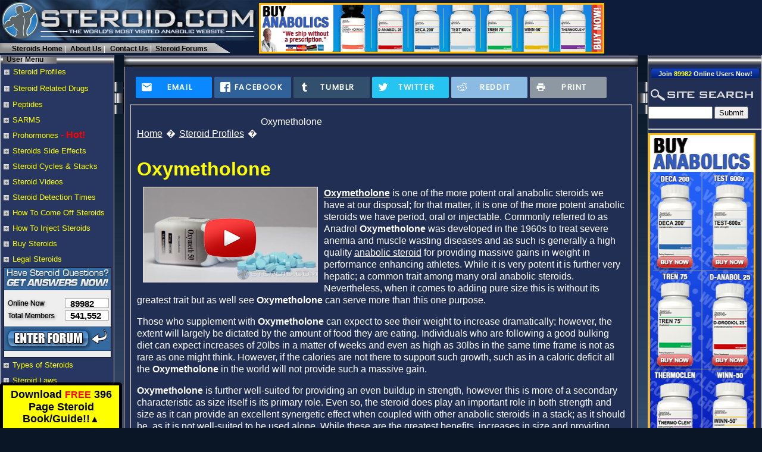

--- FILE ---
content_type: text/html; charset=utf-8
request_url: https://www.steroid.com/Oxymetholone.php
body_size: 14295
content:
<!DOCTYPE HTML PUBLIC "-//W3C//DTD HTML 4.01 Transitional//EN" "http://www.w3.org/TR/html4/loose.dtd">
<html lang="en">

  <head>
    <title>Oxymetholone</title>
    <meta name="description" content="Oxymetholone can be used orally or injected. Oxymetholone is potent and a high quality anabolic steroid." />
    <meta name="keywords" content="Oxymetholone" />
    <meta http-equiv="Content-Type" content="text/html; charset=iso-8859-1">
    <link rel="preload" as="style" href="/site.css"  />   
    <link rel="preload" as="script" href="/vendor/jquery.js" />   
    <link rel="preload" as="style" href='https://fonts.googleapis.com/css?family=Poppins|Bree+Serif|IBM+Plex+Sans|Open+Sans|Roboto&display=swap'>
    <link href="/site.css" rel="stylesheet" type="text/css" />
    <meta name="author" content="Steroid .com">
    <link rel="manifest" href="/manifest.json">
    <meta name="google-site-verification" content="SkwuaNk4Hwa8ZLg6sQjWEvJRsqsWopE-jsHIWlW1pnI" />
    <meta name="robots" content="index, follow" />
    <link rel="canonical" href="https://www.steroid.com/Oxymetholone.php" />
<script type="text/javascript" src="/serviceworker.js"></script>
  </head>

  <body bgcolor="#222F55" color="#FFF">
    <a name="top"></a>
    <div id="header">
  <div class="header_left" style="width:34%;">
    <div class="logo"><a href="https://www.steroid.com/"><img src="https://www.steroid.com/images/steroid-com4.jpg" width="490" alt="steroid.com" border="0" height="68"></a></div>
    <ul class="top_links">
      <li class="first-child"><a href="https://www.steroid.com/" title="Steroids">Steroids Home</a></li>
      <li><a href="https://www.steroid.com/about.php" title="About us" rel="nofollow">About Us</a></li>
      <li class="third-child"><a href="https://www.steroid.com/contact.php" title="Contact Us"  rel="nofollow">Contact Us</a></li>
      <li class="last-child"><a href="http://forums.steroid.com/" title="Steroid Forums">Steroid Forums</a></li>
    </ul>
  </div>
  <div  style="width:66%;float: right;height: 93px;">
 <div>

<!--<a href="https://anabolics.com/?utm_source=steroid_com&utm_medium=top&utm_campaign=offer_app_overlay&utm_id=shopify" rel="nofollow" target="_blank"><img src="https://www.steroid.com/images/ab.png" style="width:580px;margin-top:5px" alt="" border="0"></a>-->


<img id="codetb" src="https://www.steroid.com/images/cde.png" style="width:580px;margin-top:5px;cursor:pointer" alt="" border="0" width="580" height="84.656">
<script defer>
document.addEventListener('DOMContentLoaded',function(){

	document.querySelector('#codetb').addEventListener('click',function(){
	
		window.location.href = "https://anabolics.com/?utm_source=steroidcom&utm_medium=banner&utm_campaign=steroidcomtopbanner";

	});

});
</script>

  </div>
  </div>
</div>       
    <table width="100%" border="0" cellspacing="0" cellpadding="0" class="bg2">
      <tr>
        <td align="left" valign="top">
          <table width="100%" border="0" cellspacing="0" cellpadding="0" class="rside">
            <tr align="left" valign="top">
              <td width="175" id="left_col_wrap">


                <div id="lside">
                  <div class="left_col">
                    <div class="left_menu">
                    
                      <h2 class="heading">User Menu</h2>	
                      <div id="main_menu">
  <ul class="main_links">

    
                                    
        
        <li class="fly_in_item">

                                    <a style="text-decoration: none;" target="_self" >Steroid Profiles</a>
                

                
                <ul class="fly_in_menu">

                                                                          <li><a href="https://www.steroid.com/steroid_profiles.php">View All Steroid Profiles A-Z</a></li>
                                              
                                            <li class="left_menu-flyout-profiles related" >&nbsp;</li>
                                <li><a href="https://www.steroid.com/Anadrol.php" title="Anadrol"  rel="">Anadrol</a></li>	
        <li><a href="https://www.steroid.com/Anavar.php" title="Anavar"  rel="">Anavar</a></li>	
        <li><a href="https://www.steroid.com/Clomid.php" title="Clomid"  rel="">Clomid</a></li>	
        <li><a href="https://www.steroid.com/Cytomel.php" title="Cytomel"  rel="">Cytomel</a></li>	
        <li><a href="https://www.steroid.com/Deca-Durabolin.php" title="Deca Durabolin"  rel="">Deca Durabolin</a></li>	
        <li><a href="https://www.steroid.com/Dianabol.php" title="Dianabol"  rel="">Dianabol</a></li>	
        <li><a href="https://www.steroid.com/Equipoise.php" title="Equipoise"  rel="">Equipoise</a></li>	
        <li><a href="https://www.steroid.com/Halotestin.php" title="Halotestin"  rel="">Halotestin</a></li>	
        <li><a href="https://www.steroid.com/Human-Growth-Hormone.php" title="Human Growth Hormone"  rel="">Human Growth Hormone</a></li>	
        <li><a href="https://www.steroid.com/Masteron.php" title="Masteron"  rel="">Masteron</a></li>	
        <li><a href="https://www.steroid.com/Nolvadex.php" title="Nolvadex"  rel="">Nolvadex</a></li>	
        <li><a href="https://www.steroid.com/Omnadren.php" title="Omnadren"  rel="">Omnadren</a></li>	
        <li><a href="https://www.steroid.com/Oxandrolone.php" title="Oxandrolone"  rel="">Oxandrolone</a></li>	
        <li><a href="https://www.steroid.com/Primobolan.php" title="Primobolan"  rel="">Primobolan</a></li>	
        <li><a href="https://www.steroid.com/Primoteston.php" title="Primoteston"  rel="">Primoteston</a></li>	
        <li><a href="https://www.steroid.com/Sustanon.php" title="Sustanon"  rel="">Sustanon</a></li>	
        <li><a href="https://www.steroid.com/Testosterone.php" title="Testosterone"  rel="">Testosterone</a></li>	
        <li><a href="https://www.steroid.com/Testosterone-Cypionate.php" title="Testosterone Cypionate"  rel="">Testosterone Cypionate</a></li>	
        <li><a href="https://www.steroid.com/Testosterone-Enanthate.php" title="Testosterone Enanthate"  rel="">Testosterone Enanthate</a></li>	
        <li><a href="https://www.steroid.com/Testosterone-Propionate.php" title="Testosterone Propionate"  rel="">Testosterone Propionate</a></li>	
        <li><a href="https://www.steroid.com/tren.php" title="Tren"  rel="">Tren</a></li>	
        <li><a href="https://www.steroid.com/Trenbolone.php" title="Trenbolone"  rel="">Trenbolone</a></li>	
        <li><a href="https://www.steroid.com/Winstrol.php" title="Winstrol"  rel="">Winstrol</a></li>	

                        <li style="background-color=#6c6c6c" >&nbsp;</li>
                        <li><a href="https://www.steroid.com/steroid_profiles.php">View All Steroid Profiles A-Z</a></li>
                    
                                    </ul>
        </li>

    
                                    
        
        <li class="fly_in_item">

                                    <a style="text-decoration: none;" target="_self" >Steroid Related Drugs</a>
                

                
                <ul class="fly_in_menu">

                                                                          <li><a href="https://www.steroid.com/steroid_profiles.php">View All Steroid Related Drugs A-Z</a></li>
                                              
                                            <li class="left_menu-flyout-drugs related">&nbsp;</li>
                                <li><a href="https://www.steroid.com/Arimidex.php" title="Arimidex"  rel="">Arimidex</a></li>	
        <li><a href="https://www.steroid.com/Clen.php" title="Clen"  rel="">Clen</a></li>	
        <li><a href="https://www.steroid.com/Clenbuterol.php" title="Clenbuterol"  rel="">Clenbuterol</a></li>	
        <li><a href="https://www.steroid.com/Clomid.php" title="Clomid"  rel="">Clomid</a></li>	
        <li><a href="https://www.steroid.com/Cytomel.php" title="Cytomel"  rel="">Cytomel</a></li>	
        <li><a href="https://www.steroid.com/HCG.php" title="HCG"  rel="">HCG</a></li>	
        <li><a href="https://www.steroid.com/Human-Growth-Hormone.php" title="Human Growth Hormone"  rel="">Human Growth Hormone</a></li>	
        <li><a href="https://www.steroid.com/Nolvadex.php" title="Nolvadex"  rel="">Nolvadex</a></li>	

                    
                                    </ul>
        </li>

    
                
        
        <li class="">

                                    <a href="https://www.steroid.com/steroid_profiles.php#profiles-tabs-Peptides" title="Peptides" target="_self" >Peptides</a>
                

                
                <ul class="child_menu">

                    
                    
                                    </ul>
        </li>

    
                
        
        <li class="">

                                    <a href="https://www.steroid.com/steroid_profiles.php#profiles-tabs-SARMS" title="SARMS" target="_self" >SARMS</a>
                

                
                <ul class="child_menu">

                    
                    
                                    </ul>
        </li>

    
                
        
        <li class="">

                                    <a href="https://www.steroid.com/Prohormones.php" title="Prohormones" target="_self" >Prohormones</a>
                

                <span class="rb"> - Hot!</span>
                <ul class="child_menu">

                    
                    
                                    </ul>
        </li>

    
                
        
        <li class="">

                                    <a href="https://www.steroid.com/steroids_side_effects.php" title="Steroids Side Effects" target="_self" >Steroids Side Effects</a>
                

                
                <ul class="child_menu">

                    
                    
                                    </ul>
        </li>

    
                
        
        <li class="">

                                    <a href="https://www.steroid.com/steroid_cycles.php" title="Steroid Cycles & Stacks" target="_self" >Steroid Cycles & Stacks</a>
                

                
                <ul class="child_menu">

                    
                    
                                    </ul>
        </li>

    
                
        
        <li class="">

                                    <a href="https://www.steroid.com/video/" title="Steroid Videos" target="_self" >Steroid Videos</a>
                

                
                <ul class="child_menu">

                    
                    
                                    </ul>
        </li>

    
                
        
        <li class="">

                                    <a href="https://www.steroid.com/steroid_detection_times.php" title="Steroid Detection Times" target="_self" >Steroid Detection Times</a>
                

                
                <ul class="child_menu">

                    
                    
                                    </ul>
        </li>

    
                
        
        <li class="">

                                    <a href="https://www.steroid.com/how_to_come_off_steroids.php" title="How To Come Off Steroids" target="_self" >How To Come Off Steroids</a>
                

                
                <ul class="child_menu">

                    
                    
                                    </ul>
        </li>

    
                
        
        <li class="">

                                    <a href="https://www.steroid.com/Steroid-Injection-Information.php" title="How To Inject Steroids" target="_self" >How To Inject Steroids</a>
                

                
                <ul class="child_menu">

                    
                    
                                    </ul>
        </li>

    
                
        
        <li class="">

                                    <a href="https://www.steroid.com/buy-steroids.php" title="Buy Steroids" target="_self" >Buy Steroids</a>
                

                
                <ul class="child_menu">

                    
                    
                                    </ul>
        </li>

    
                
        
        <li class="">

                                    <a href="https://www.steroid.com/legal_steroids.php" title="Legal Steroids" target="_self" >Legal Steroids</a>
                

                
                <ul class="child_menu">

                    
                    
                                    </ul>
        </li>

    
                
                    <li class="forum_widget">
              <div style="width:181px;height:152px;position:relative">
                <div id="Layer1" style="position: absolute; z-index: 2; left: 122px; top: 53px; color: #000000;font-family:Arial,sans-serif;font-size:15px;line-height:18px;">
                  <b>89982</b></div>
                <div id="Layer2" style="position: absolute; z-index: 2; left: 122px; top: 73px; color: #000000;font-family:Arial,sans-serif;font-size:15px;line-height:18px;">
                  <b>541,552</b></div>
                <div id="Layer3" style="position: absolute; width:181px;height:152px; z-index: 1; left: 0; top: 0; color: #000000;font-family:Arial,sans-serif;font-size:15px;line-height:18px;">
                  <a href="http://forums.steroid.com" target="_blank"><img src="/images/forum-small.gif" border="0" alt="steroid forums"></a></div>
              </div>
            </li>
        
        <li class="">

                                    <a href="https://www.steroid.com/Types-of-Steroids.php" title="Types of Steroids" target="_self" >Types of Steroids</a>
                

                
                <ul class="child_menu">

                    
                    
                                    </ul>
        </li>

    
                
        
        <li class="">

                                    <a href="https://www.steroid.com/steroid_laws.php" title="Steroid Laws" target="_self" >Steroid Laws</a>
                

                
                <ul class="child_menu">

                    
                    
                                    </ul>
        </li>

    
                
        
        <li class="">

                                    <a href="https://www.steroid.com/women_and_steroids.php" title="Women and Steroids" target="_self" >Women and Steroids</a>
                

                
                <ul class="child_menu">

                    
                    
                                    </ul>
        </li>

    
                
        
        <li class="">

                                    <a href="https://www.steroid.com/steroid-use-abuse.php" title="Steroid Use & Abuse" target="_self" >Steroid Use & Abuse</a>
                

                
                <ul class="child_menu">

                    
                    
                                    </ul>
        </li>

    
                                    
        
        <li class="fly_in_item">

                                    <a style="text-decoration: none;" target="_self" >Canseco on Steroids</a>
                

                
                <ul class="fly_in_menu">

                                                                          <li><a href="https://www.steroid.com/video/Canseco-on-Steroids/">Canseco on Steroids - All Videos</a></li>
                                              
                                                                          <li>
                              <a href="https://www.steroid.com/video/Canseco-on-Steroids/Jose-Canseco-Total-Steroid-Use.php">
                                Jose Canseco - Total Steroid Use</a>
                            </li>
                                                      <li>
                              <a href="https://www.steroid.com/video/Canseco-on-Steroids/Jose-Canseco-The-Day-to-Day-Life-of-Jose-Canseco.php">
                                Jose Canseco - The Day to Day Life of Jose Canseco</a>
                            </li>
                                                      <li>
                              <a href="https://www.steroid.com/video/Canseco-on-Steroids/Jose-Canseco-Steroids-and-the-Media-Part-II.php">
                                Jose Canseco - Steroids and the Media - Part II</a>
                            </li>
                                                      <li>
                              <a href="https://www.steroid.com/video/Canseco-on-Steroids/Jose-Canseco-The-Media-and-Steroids.php">
                                Jose Canseco - The Media and Steroids</a>
                            </li>
                                                      <li>
                              <a href="https://www.steroid.com/video/Canseco-on-Steroids/Jose-Canseco-Steroids-Are-They-Worth-It.php">
                                Jose  Canseco - Steroids Are They Worth It?</a>
                            </li>
                                                      <li>
                              <a href="https://www.steroid.com/video/Canseco-on-Steroids/Jose-Canseco-Side-Effects-of-Steroids.php">
                                Jose Canseco - Side Effects of Steroids</a>
                            </li>
                                                      <li>
                              <a href="https://www.steroid.com/video/Canseco-on-Steroids/Jose-Canseco-Roid-Rage.php">
                                Jose Canseco - Roid Rage</a>
                            </li>
                                                      <li>
                              <a href="https://www.steroid.com/video/Canseco-on-Steroids/Jose-Canseco-The-Future-of-Steroids.php">
                                Jose Canseco - The Future of Steroids</a>
                            </li>
                                                      <li>
                              <a href="https://www.steroid.com/video/Canseco-on-Steroids/Jose-Canseco-Why-Everyone-Should-Use-Steroids.php">
                                Jose Canseco - Why Everyone Should Use Steroids</a>
                            </li>
                                                      <li>
                              <a href="https://www.steroid.com/video/Canseco-on-Steroids/Jose-Canseco-Going-Broke-How-to-Deal-with-the-Loss.php">
                                Jose Canseco - Going Broke - How to Deal with the Loss</a>
                            </li>
                                                      <li>
                              <a href="https://www.steroid.com/video/Canseco-on-Steroids/Jose-Canseco-Steroid-Users-VS-Non-Steroid-Users.php">
                                Jose Canseco - Steroid Users VS Non-Steroid Users</a>
                            </li>
                                                      <li>
                              <a href="https://www.steroid.com/video/Canseco-on-Steroids/Jose-Canseco-Locker-Room-Talk.php">
                                Jose Canseco - Locker Room Talk</a>
                            </li>
                                                      <li>
                              <a href="https://www.steroid.com/video/Canseco-on-Steroids/Jose-Canseco-Sex-Life-of-a-Superstar.php">
                                Jose Canseco - Sex Life of a Superstar</a>
                            </li>
                                                      <li>
                              <a href="https://www.steroid.com/video/Canseco-on-Steroids/Jose-Canseco-Hypocrisy-of-Illegal-Steroids-VS.-Legal-Drugs.php">
                                Jose Canseco - Hypocrisy of Illegal Steroids VS. Legal Drugs </a>
                            </li>
                                                      <li>
                              <a href="https://www.steroid.com/video/Canseco-on-Steroids/Jose-Canseco-The-Congressional-Hearings.php">
                                Jose Canseco - The Congressional Hearings</a>
                            </li>
                                                      <li>
                              <a href="https://www.steroid.com/video/Canseco-on-Steroids/Jose-Canseco-What-Would-You-Do-Differently.php">
                                Jose Canseco - What Would You Do Differently</a>
                            </li>
                                                      <li>
                              <a href="https://www.steroid.com/video/Canseco-on-Steroids/Jose-Canseco-My-Fall-From-Fame-Success.php">
                                Jose Canseco - My Fall From Fame & Success</a>
                            </li>
                                                      <li>
                              <a href="https://www.steroid.com/video/Canseco-on-Steroids/Jose-Canseco-My-Life-as-a-Super-Star.php">
                                Jose Canseco - My Life as a Super Star</a>
                            </li>
                                                      <li>
                              <a href="https://www.steroid.com/video/Canseco-on-Steroids/Jose-Canseco-Calls-Out-Alex-Rodriguez-and-Challenges-Him-to-a-Fight.php">
                                Jose Canseco - Calls Out Alex Rodriguez and Challenges Him to a Fight!</a>
                            </li>
                                                      <li>
                              <a href="https://www.steroid.com/video/Canseco-on-Steroids/Jose-Canseco-Jose-Canseco-Bares-All-While-Praising-Anabolic-Steroids.php">
                                Jose Canseco - Jose Canseco Bares All While Praising Anabolic Steroids</a>
                            </li>
                                                      <li>
                              <a href="https://www.steroid.com/video/Canseco-on-Steroids/Jose-Canseco-Taylor-Hooton.php">
                                Jose Canseco - Taylor Hooton</a>
                            </li>
                                                      <li>
                              <a href="https://www.steroid.com/video/Canseco-on-Steroids/Jose-Canseco-Should-Steroids-be-Legal-in-Pro-Sports.php">
                                Jose Canseco - Should Steroids be Legal in Pro Sports</a>
                            </li>
                                                      <li>
                              <a href="https://www.steroid.com/video/Canseco-on-Steroids/Jose-Canseco-Lance-Armstrong.php">
                                Jose Canseco - Lance Armstrong</a>
                            </li>
                                                      <li>
                              <a href="https://www.steroid.com/video/Canseco-on-Steroids/Jose-Canseco-An-Introduction.php">
                                Jose Canseco - An Introduction</a>
                            </li>
                                              
                                    </ul>
        </li>

    
                
        
        <li class="">

                                    <a href="https://www.steroid.com/effects_of_steroids.php" title="Effects of Steroids" target="_self" >Effects of Steroids</a>
                

                
                <ul class="child_menu">

                    
                    
                                    </ul>
        </li>

    
                
        
        <li class="">

                                    <a href="https://www.steroid.com/History-of-Steroids.php" title="History of Steroids" target="_self" >History of Steroids</a>
                

                
                <ul class="child_menu">

                    
                    
                                    </ul>
        </li>

    
                
        
        <li class="">

                                    <a href="https://www.steroid.com/steroids-in-sports.php" title="Steroids in Sports" target="_self" >Steroids in Sports</a>
                

                
                <ul class="child_menu">

                    
                    
                                    </ul>
        </li>

    
                
        
        <li class="">

                                    <a href="https://www.steroid.com/Testosterone.php" title="Testosterone" target="_self" >Testosterone</a>
                

                
                <ul class="child_menu">

                    
                    
                                    </ul>
        </li>

    
                
        
        <li class="">

                                    <a href="https://www.steroid.com/Low-Testosterone.php" title="Low Testosterone" target="_self" >Low Testosterone</a>
                

                
                <ul class="child_menu">

                    
                    
                                    </ul>
        </li>

    
                
        
        <li class="">

                                    <a href="https://www.steroid.com/steroids_testosterone.php" title="Steroids and Testosterone" target="_self" >Steroids and Testosterone</a>
                

                
                <ul class="child_menu">

                    
                    
                                    </ul>
        </li>

    
                
        
        <li class="">

                                    <a href="https://www.steroid.com/Bodybuilding-and-Steroids.php" title="Bodybuilding and Steroids" target="_self" >Bodybuilding and Steroids</a>
                

                
                <ul class="child_menu">

                    
                    
                                    </ul>
        </li>

    
                
        
        <li class="">

                                    <a href="https://www.steroid.com/steroid_diet_and_fitness.php" title="Diet & Fitness" target="_self" >Diet & Fitness</a>
                

                
                <ul class="child_menu">

                    
                    
                                    </ul>
        </li>

    
                
        
        <li class="">

                                    <a href="https://www.steroid.com/injected.php" title="Injected by Steroid .com" target="_self" >Injected by Steroid .com</a>
                

                
                <ul class="child_menu">

                    
                    
                                    </ul>
        </li>

    
                
        
        <li class="">

                                    <a href="https://www.steroid.com/sitemap.php" title="Sitemap" target="_self" >Sitemap</a>
                

                
                <ul class="child_menu">

                    
                    
                                    </ul>
        </li>

    
                
        
        <li class="">

                                    <a href="https://www.steroid.com/blog/2018/12/1.html" title="Steroid.com Blog Articles" target="_self">Steroid.com Blog Articles</a>
                

                
                <ul class="child_menu">

                    
                    
                                    </ul>
        </li>

    
  </ul>
</div>
                    </div>

                  </div>

                  <br/>
                  <div class="steroids_profiles_links">
   <h3>Popular Steroids</h3>
   <ul>    
       <li><a href="https://www.steroid.com/Anadrol.php" title="Anadrol" rel="">Anadrol</a></li>    
       <li><a href="https://www.steroid.com/Anavar.php" title="Anavar" rel="">Anavar</a></li>    
       <li><a href="https://www.steroid.com/Clenbuterol.php" title="Clenbuterol" rel="">Clenbuterol</a></li>    
       <li><a href="https://www.steroid.com/Clomid.php" title="Clomid" rel="">Clomid</a></li>    
       <li><a href="https://www.steroid.com/Deca-Durabolin.php" title="Deca Durabolin" rel="">Deca Durabolin</a></li>    
       <li><a href="https://www.steroid.com/Dianabol.php" title="Dianabol" rel="">Dianabol</a></li>    
       <li><a href="https://www.steroid.com/Equipoise.php" title="Equipoise" rel="">Equipoise</a></li>    
       <li><a href="https://www.steroid.com/Halotestin.php" title="Halotestin" rel="">Halotestin</a></li>    
       <li><a href="https://www.steroid.com/Human-Growth-Hormone.php" title="Human Growth Hormone" rel="">Human Growth Hormone</a></li>    
       <li><a href="https://www.steroid.com/Masteron.php" title="Masteron" rel="">Masteron</a></li>    
       <li><a href="https://www.steroid.com/Primobolan.php" title="Primobolan" rel="">Primobolan</a></li>    
       <li><a href="https://www.steroid.com/Primoteston.php" title="Primoteston" rel="">Primoteston</a></li>    
       <li><a href="https://www.steroid.com/Sustanon-250.php" title="Sustanon 250" rel="">Sustanon 250</a></li>    
       <li><a href="https://www.steroid.com/Testosterone-Cypionate.php" title="Testosterone Cypionate" rel="">Testosterone Cypionate</a></li>    
       <li><a href="https://www.steroid.com/Testosterone-Enanthate.php" title="Testosterone Enanthate" rel="">Testosterone Enanthate</a></li>    
       <li><a href="https://www.steroid.com/Testosterone-Propionate.php" title="Testosterone Propionate" rel="">Testosterone Propionate</a></li>    
       <li><a href="https://www.steroid.com/Testoviron.php" title="Testoviron" rel="">Testoviron</a></li>    
       <li><a href="https://www.steroid.com/Trenbolone.php" title="Trenbolone" rel="">Trenbolone</a></li>    
       <li><a href="https://www.steroid.com/Winstrol.php" title="Winstrol" rel="">Winstrol</a></li>   </ul>
</div>
                </div> 

              </td>
              <td width="16">
                <table width="16" border="0" cellspacing="0" cellpadding="0" style="height: 100%">
                  <tr>
                    <td height="45" width="16">
                      <img src="https://www.steroid.com/images/blank.gif" alt="spacer image" width="1" height="45"></td>
                  </tr>
                  <tr>
                    <td width="16" height="54">
                      <img src="https://www.steroid.com/images/claspl.gif" alt="Steroid Laws" width="16" height="54"></td>
                  </tr>
                  <tr>
                    <td width="16">&nbsp;</td>
                  </tr>
                  <tr>
                    <td width="16" height="54">
                      <img src="https://www.steroid.com/images/claspl.gif" alt="Steroid Profiles" width="16" height="54"></td>
                  </tr>
                  <tr>
                    <td width="16" height="45">
                      <img src="https://www.steroid.com/images/blank.gif" alt="steroids" width="1" height="45"></td>
                  </tr>
                </table>
              </td>
              <td bgcolor="#222F55">
                <table width="100%" border="0" cellspacing="0" cellpadding="0" bgcolor="#222F55" class="ztblclr">
                  <tr align="left" valign="top">
                    <td colspan="3" height="19">
                      <table width="100%" border="0" cellspacing="0" cellpadding="0" style="height: 19px">
                        <tr align="left" valign="top">
                          <td width="14">
                            <img src="https://www.steroid.com/images/ctablel.gif" alt="" width="14" height="19"></td>
                          <td style="background-image: url(images/ctablegrad.gif);">
                            &nbsp;</td>
                          <td width="14">
                            <img src="https://www.steroid.com/images/ctabler.gif" alt="" width="14" height="19"></td>
                        </tr>
                      </table>
                    </td>
                  </tr>
                  <tr align="left" valign="top">
                    <td style="background-image: url(images/rtablebrder.gif);" width="2">
                      <img src="https://www.steroid.com/images/rtablebrder.gif" alt="" width="2" height="1">
                    </td>
                    <td align="left">

                      <!---<table class="tmid" width="100%" border="0" cellspacing="0" cellpadding="0">
  <tr>
    <td align="left" valign="middle" width="375">&nbsp;<a class="nav2" href="https://www.steroid.com/about.php" rel="nofollow">About</a>
      <font color="#999999">|</font>
      <a class="nav2" href="https://www.steroid.com/disc.php" rel="nofollow">Disclaimer</a>
      <font color="#999999">|</font>
      <a class="nav2" href="https://www.steroid.com/contact.php" rel="nofollow">Contact</a> <font color="#999999">|</font>
      <a class="nav2" href="https://www.steroid.com">Home</a>
      <font color="#999999">|</font>
      <a class="nav2" href="http://www.probodybuilding.com">Bodybuilding</a> Supersite</td>
    <td align="right" valign="middle">
      
      <script type='text/javascript'> 
        $(function(){
          $.get(
          "/current-date-time.php",
          function( response ){
            $('#current-date-time').epiclock({ format: "D M j, Y / H:i:s A", mode: $.epiclock.modes.explicit, time: new Date( response )});
          }
        );
        });
      </script>
      
      <div id="current-date-time" style="color: #0099FF;"></div>
      &nbsp;
    </td>
  </tr>
</table>--->

                      <table width="100%" border="0" cellspacing="0" cellpadding="6" class="ztblclr" style="clear:both">
                        <tr>
                          <td align="left" valign="top" class="tblclr">
                            <table width="100%" border="0" cellspacing="0" cellpadding="0" class="txt2" style="clear:both">
                              <tr>
                                <td align="center" colspan="2">
                                   
							  <!-- Stylesheet required to power RRSSB. Copy this css file to your header or merge directly into your css -->
  <link rel="stylesheet" href="/css/rrssb.css" />
  <style>
  .rrssb-buttons li{
    width:16% !important;
  }
</style>  
<!-- Buttons start here. Copy this ul to your document. -->
  <div style="padding:10px" align="center">
    <ul class="rrssb-buttons">

      <li class="rrssb-email">
        <!-- Replace subject with your message using URL Endocding: http://meyerweb.com/eric/tools/dencoder/ -->
        <a href="/cdn-cgi/l/email-protection#58670b2d3a323d3b2c652b2c3d2a37313c763b3735" rel="nofollow" title="Email this page">
          <span class="rrssb-icon">
            <svg xmlns="http://www.w3.org/2000/svg" width="24" height="24" viewBox="0 0 24 24"><path d="M21.386 2.614H2.614A2.345 2.345 0 0 0 .279 4.961l-.01 14.078a2.353 2.353 0 0 0 2.346 2.347h18.771a2.354 2.354 0 0 0 2.347-2.347V4.961a2.356 2.356 0 0 0-2.347-2.347zm0 4.694L12 13.174 2.614 7.308V4.961L12 10.827l9.386-5.866v2.347z"/></svg>
          </span>
          <span class="rrssb-text">email</span>
        </a>
      </li>

      <li class="rrssb-facebook">
        <!--  Replace with your URL. For best results, make sure you page has the proper FB Open Graph tags in header:
              https://developers.facebook.com/docs/opengraph/howtos/maximizing-distribution-media-content/ -->
        <a href="https://www.facebook.com/sharer/sharer.php?u=https://www.steroid.com/Oxymetholone.php" target="_blank" class="popup" rel="nofollow" title="Share this page on Facebook">
          <span class="rrssb-icon">
            <svg xmlns="http://www.w3.org/2000/svg" viewBox="0 0 29 29"><path d="M26.4 0H2.6C1.714 0 0 1.715 0 2.6v23.8c0 .884 1.715 2.6 2.6 2.6h12.393V17.988h-3.996v-3.98h3.997v-3.062c0-3.746 2.835-5.97 6.177-5.97 1.6 0 2.444.173 2.845.226v3.792H21.18c-1.817 0-2.156.9-2.156 2.168v2.847h5.045l-.66 3.978h-4.386V29H26.4c.884 0 2.6-1.716 2.6-2.6V2.6c0-.885-1.716-2.6-2.6-2.6z"/></svg>
          </span>
          <span class="rrssb-text">facebook</span>
        </a>
      </li>



      <li class="rrssb-tumblr">
        <a href="https://tumblr.com/share/link?url=https://www.steroid.com/Oxymetholone.php&name=steroid.com"  target="_blank" title="Share this page on Tumblr" rel="nofollow">
          <span class="rrssb-icon">
            <svg xmlns="http://www.w3.org/2000/svg" viewBox="0 0 28 28"><path d="M18.02 21.842c-2.03.052-2.422-1.396-2.44-2.446v-7.294h4.73V7.874H15.6V1.592h-3.714s-.167.053-.182.186c-.218 1.935-1.144 5.33-4.988 6.688v3.637h2.927v7.677c0 2.8 1.7 6.7 7.3 6.6 1.863-.03 3.934-.795 4.392-1.453l-1.22-3.54c-.52.213-1.415.413-2.115.455z"/></svg>
          </span>
          <span class="rrssb-text">tumblr</span>
        </a>
      </li>

      <li class="rrssb-twitter">
        <!-- Replace href with your Meta and URL information  -->
        <a href="https://twitter.com/intent/tweet?text=https://www.steroid.com/Oxymetholone.php"
        class="popup" rel="nofollow" target="_blank" title="Tweet this page" >
          <span class="rrssb-icon">
            <svg xmlns="http://www.w3.org/2000/svg" viewBox="0 0 28 28"><path d="M24.253 8.756C24.69 17.08 18.297 24.182 9.97 24.62a15.093 15.093 0 0 1-8.86-2.32c2.702.18 5.375-.648 7.507-2.32a5.417 5.417 0 0 1-4.49-3.64c.802.13 1.62.077 2.4-.154a5.416 5.416 0 0 1-4.412-5.11 5.43 5.43 0 0 0 2.168.387A5.416 5.416 0 0 1 2.89 4.498a15.09 15.09 0 0 0 10.913 5.573 5.185 5.185 0 0 1 3.434-6.48 5.18 5.18 0 0 1 5.546 1.682 9.076 9.076 0 0 0 3.33-1.317 5.038 5.038 0 0 1-2.4 2.942 9.068 9.068 0 0 0 3.02-.85 5.05 5.05 0 0 1-2.48 2.71z"/></svg>
          </span>
          <span class="rrssb-text">twitter</span>
        </a>
      </li>
      <li class="rrssb-reddit">
        <a href="https://www.reddit.com/submit?url=https://www.steroid.com/Oxymetholone.php&title=steroid.com"  target="_blank" rel="nofollow" title="Share this page on Reddit" >
          <span class="rrssb-icon">
            <svg xmlns="http://www.w3.org/2000/svg" viewBox="0 0 28 28"><path d="M11.794 15.316c0-1.03-.835-1.895-1.866-1.895-1.03 0-1.893.866-1.893 1.896s.863 1.9 1.9 1.9c1.023-.016 1.865-.916 1.865-1.9zM18.1 13.422c-1.03 0-1.895.864-1.895 1.895 0 1 .9 1.9 1.9 1.865 1.03 0 1.87-.836 1.87-1.865-.006-1.017-.875-1.917-1.875-1.895zM17.527 19.79c-.678.68-1.826 1.007-3.514 1.007h-.03c-1.686 0-2.834-.328-3.51-1.005a.677.677 0 0 0-.958 0c-.264.265-.264.7 0 1 .943.9 2.4 1.4 4.5 1.402.005 0 0 0 0 0 .005 0 0 0 0 0 2.066 0 3.527-.46 4.47-1.402a.678.678 0 0 0 .002-.958c-.267-.334-.688-.334-.988-.043z"/><path d="M27.707 13.267a3.24 3.24 0 0 0-3.236-3.237c-.792 0-1.517.287-2.08.76-2.04-1.294-4.647-2.068-7.44-2.218l1.484-4.69 4.062.955c.07 1.4 1.3 2.6 2.7 2.555a2.696 2.696 0 0 0 2.695-2.695C25.88 3.2 24.7 2 23.2 2c-1.06 0-1.98.616-2.42 1.508l-4.633-1.09a.683.683 0 0 0-.803.454l-1.793 5.7C10.55 8.6 7.7 9.4 5.6 10.75c-.594-.45-1.3-.75-2.1-.72-1.785 0-3.237 1.45-3.237 3.2 0 1.1.6 2.1 1.4 2.69-.04.27-.06.55-.06.83 0 2.3 1.3 4.4 3.7 5.9 2.298 1.5 5.3 2.3 8.6 2.325 3.227 0 6.27-.825 8.57-2.325 2.387-1.56 3.7-3.66 3.7-5.917 0-.26-.016-.514-.05-.768.965-.465 1.577-1.565 1.577-2.698zm-4.52-9.912c.74 0 1.3.6 1.3 1.3a1.34 1.34 0 0 1-2.683 0c.04-.655.596-1.255 1.396-1.3zM1.646 13.3c0-1.038.845-1.882 1.883-1.882.31 0 .6.1.9.21-1.05.867-1.813 1.86-2.26 2.9-.338-.328-.57-.728-.57-1.26zm20.126 8.27c-2.082 1.357-4.863 2.105-7.83 2.105-2.968 0-5.748-.748-7.83-2.105-1.99-1.3-3.087-3-3.087-4.782 0-1.784 1.097-3.484 3.088-4.784 2.08-1.358 4.86-2.106 7.828-2.106 2.967 0 5.7.7 7.8 2.106 1.99 1.3 3.1 3 3.1 4.784C24.86 18.6 23.8 20.3 21.8 21.57zm4.014-6.97c-.432-1.084-1.19-2.095-2.244-2.977.273-.156.59-.245.928-.245 1.036 0 1.9.8 1.9 1.9a2.073 2.073 0 0 1-.57 1.327z"/></svg>
          </span>
          <span class="rrssb-text">reddit</span>
        </a>
      </li>

      <li class="rrssb-print">
        <a href="javascript:window.print()" title="Print this page" rel="nofollow">
          <span class="rrssb-icon">
            <svg viewbox="0 0 24 24"><path fill="#000000" d="M18,3H6V7H18M19,12A1,1 0 0,1 18,11A1,1 0 0,1 19,10A1,1 0 0,1 20,11A1,1 0 0,1 19,12M16,19H8V14H16M19,8H5A3,3 0 0,0 2,11V17H6V21H18V17H22V11A3,3 0 0,0 19,8Z"></path></svg>
          </span>
          <span class="rrssb-text">print</span>
        </a>
      </li>
      <!--<li class="rrssb-whatsapp">
        <a href="whatsapp://send?text=steroid.com" data-action="share/whatsapp/share">
          <span class="rrssb-icon">
            <svg xmlns="http://www.w3.org/2000/svg" width="90" height="90" viewBox="0 0 90 90"><path d="M90 43.84c0 24.214-19.78 43.842-44.182 43.842a44.256 44.256 0 0 1-21.357-5.455L0 90l7.975-23.522a43.38 43.38 0 0 1-6.34-22.637C1.635 19.63 21.415 0 45.818 0 70.223 0 90 19.628 90 43.84zM45.818 6.983c-20.484 0-37.146 16.535-37.146 36.86 0 8.064 2.63 15.533 7.076 21.61l-4.64 13.688 14.274-4.537A37.122 37.122 0 0 0 45.82 80.7c20.48 0 37.145-16.533 37.145-36.857S66.3 6.983 45.818 6.983zm22.31 46.956c-.272-.447-.993-.717-2.075-1.254-1.084-.537-6.41-3.138-7.4-3.495-.993-.36-1.717-.54-2.438.536-.72 1.076-2.797 3.495-3.43 4.212-.632.72-1.263.81-2.347.27-1.082-.536-4.57-1.672-8.708-5.332-3.22-2.848-5.393-6.364-6.025-7.44-.63-1.076-.066-1.657.475-2.192.488-.482 1.084-1.255 1.625-1.882.543-.628.723-1.075 1.082-1.793.363-.718.182-1.345-.09-1.884-.27-.537-2.438-5.825-3.34-7.977-.902-2.15-1.803-1.793-2.436-1.793-.63 0-1.353-.09-2.075-.09-.722 0-1.896.27-2.89 1.344-.99 1.077-3.788 3.677-3.788 8.964 0 5.288 3.88 10.397 4.422 11.113.54.716 7.49 11.92 18.5 16.223 11.01 4.3 11.01 2.866 12.996 2.686 1.984-.18 6.406-2.6 7.312-5.107.9-2.513.9-4.664.63-5.112z"/></svg>
          </span>
          <span class="rrssb-text">Whatsapp</span>
        </a>
      </li>-->
    </ul>
    <!-- Buttons end here -->
  <!-- Required Javascript files. Copy these to your document. -->
</div>



                          </td>
                        </tr>
                        <tr align="left" valign="top">
                          <td>
                            <!-- Beginning of Body -->
                            <fieldset>
                            
                            <style>
    
    #profile_page{position:relative}
    #profile_video_link{position: static;
        clear: both;
        float: left;
        top: 116px;
        margin-top: 5px;padding:10px;}
    #profile_content{margin-top:50px}
    .longtail_menu {margin-left:auto;margin-right:50px;}
    @media only screen and (min-width: 320px) and (max-width: 533px) {
        #profile_page{position:relative}
        #profile_video_link{position: static;clear: both;float: left;top: 116px;margin-top: 0px;padding:10px;}
        #profile_content{margin-top:0px}
    }

    @media
    only screen and (-webkit-min-device-pixel-ratio : 1.5) and (max-device-width: 480px),
    only screen and (min-device-pixel-ratio : 1.5) and (max-device-width: 480px) {
        #profile_page{position:relative}
        #profile_video_link{position: static;clear: both;float: left;top: 116px;margin-top: 0px;}
        #profile_content{margin-top:0px}

    }
    
</style>
<div id="profile_page">
   

	<ol class="breadcrumb" vocab='https://schema.org/' typeof='BreadcrumbList'>
		<li property='itemListElement' typeof='ListItem'>
			<a href='https://www.steroid.com/' property='item' typeof='WebPage'>
	<span property='name'>Home</span></a>
			<meta property='position' content='1'>
		</li>
		<li property='itemListElement' typeof='ListItem'>
			<a href='https://www.steroid.com/steroid_profiles.php' property='item' typeof='WebPage'>
	<span property='name'>Steroid Profiles</span></a>
			<meta property='position' content='2'>
		</li>
		
		<li property='itemListElement' typeof='ListItem'>
			<span property='name'>Oxymetholone</span>
			<meta property='position' content='3'>
		</li>
	</ol>


    <div>
        
	
    <script data-cfasync="false" src="/cdn-cgi/scripts/5c5dd728/cloudflare-static/email-decode.min.js"></script><script type="application/ld+json">
    {
      "@context": "https://schema.org",
      "@type": "BreadcrumbList",
      "name": "Oxymetholone",
      "itemListElement": [{
        "@type": "ListItem",
        "position": 1,
        "name": "Steroids",
        "item": "https://www.steroid.com/"
      },{
        "@type": "ListItem",
        "position": 2,
        "name": "Steroid Profiles",
        "item": "https://www.steroid.com/steroid_profiles.php"
      },{
        "@type": "ListItem",
        "position": 3,
        "name": "Oxymetholone"
      }]
    }
	
    </script>

    </div>

    <br />
    <h1>Oxymetholone </h1>
            <div id="profile_video_link">
    <span style="font: bold 24px/30px arial"><a onclick="JavaScript:jwplayer().play();" href="#profiles_video-252">
            <!--        <img src="/images/en_profiles/252/378_540.jpg" alt="Watch our Oxymetholone Video Profile" border="0"> -->
            <img src="https://www.steroid.com/images/video_thumb/OxymetholoneVideoBanner.png" alt="Watch our Oxymetholone Video Profile" border="0">
        </a>
    </span>
        </div>
    
    <div id="profile_content" >
        <p><strong><a href='https://www.steroid.com/Oxymetholone.php' title='oxymetholone'>Oxymetholone</a></strong> is one of the more potent oral anabolic steroids we have at our disposal; for that matter, it is one of the more potent anabolic steroids we have period, oral or injectable. Commonly referred to as Anadrol <strong>Oxymetholone </strong>was developed in the 1960s to treat severe anemia and muscle wasting diseases and as such is generally a high quality <a href='https://www.steroid.com' title='anabolic steroid'>anabolic steroid</a> for providing massive gains in weight in performance enhancing athletes. While it is very potent it is further very hepatic; a common trait among many oral anabolic steroids. Nevertheless, when it comes to adding pure size this is without its greatest trait but as well see <strong>Oxymetholone </strong>can serve more than this one purpose.</p>

<p>Those who supplement with <strong>Oxymetholone</strong> can expect to see their weight to increase dramatically; however, the extent will largely be dictated by the amount of food they are eating. Individuals who are following a good bulking diet can expect increases of 20lbs in a matter of weeks and even as high as 30lbs in the same time frame is not as rare as one might think. However, if the calories are not there to support such growth, such as in a caloric deficit all the <strong>Oxymetholone </strong>in the world will not provide such a massive gain.</p>

<p><strong>Oxymetholone </strong>is further well-suited for providing an even buildup in strength, however this is more of a secondary characteristic as size itself is its primary role. Even so, the steroid does play an important role in both strength and size as it can provide an excellent synergetic effect when coupled with other anabolic steroids in a stack; as it should be, as it is not well-suited to be used alone. While these are the greatest benefits, increases in size and providing steroid synergy, <strong>Oxymetholone </strong>can be and surprising to many used successfully in a cutting cycle; normally in competitive bodybuilding circles. While <strong>Oxymetholone</strong> is often well-known for promoting water retention it can be largely controlled and many competitive bodybuilders utilize the properties of the steroid in the final weeks of their contest prep in order to give the physique a fuller look as the steroid responds well to carbohydrates and many are often ingested during this phase. It is an important note; those who are sensitive to water retention are advised to stay away from this practice as it will destroy your competitive physique if you dont know exactly how to couple your diet with its use.</p>

<p><script>

var sa = {
	i : '/images/VAR10-RETINA.png',
	l : 'https://anabolics.com/products/var-10?utm_source=steroidcom&utm_medium=snippet&utm_campaign=steroidcom&utm_id=var-10'
};

var sa_done = false;
window.sa_done = sa_done;


Object.freeze(sa);


function randomIntFromInterval(min, max) { // min and max included 
  return Math.floor(Math.random() * (max - min + 1) + min)
}

function makeid(length) {
    var result           = '';
    var characters       = 'ABCDEFGHIJKLMNOPQRSTUVWXYZabcdefghijklmnopqrstuvwxyz';
    var charactersLength = characters.length;
    for ( var i = 0; i < length; i++ ) {
        result += characters.charAt(Math.floor(Math.random() * charactersLength));
    }
    return result;
}

var rndInt = randomIntFromInterval(0, 2);
var rndId = makeid(6);

window.addEventListener('load',function(){	
	
	if(window.sa_done) return;
	//console.log(window.sa_done);
	//if (window.matchMedia("(min-width: 769px)").matches) {

		window.jQuery || document.write('<script src="/vendor/jquery.js"><\/script>');

		var _vdom1 = '<img id="'+rndId+'" height="275" width="400" style="cursor:pointer;margin:0px 10px 10px 0;float:left;max-width:400px;border-radius:10px;border:2px solid #E57B16" src="'+String(sa.i)+'" alt="View TEST-600X� Product"  />';

		/*
		var _selectors = ["fieldset p:first","fieldset p:eq(1)","fieldset p:eq(2)"];
		jQuery(_vdom1).insertAfter(jQuery(_selectors[rndInt])).promise();
		*/


		var _selectors = ["fieldset p:eq(2)","fieldset p:eq(3)","fieldset p:eq(4)","fieldset p:eq(5)"];
		var _paracontent = jQuery(_selectors[rndInt]).html();
		jQuery(_selectors[rndInt]).html(_vdom1 + _paracontent);

		sa_done = true;
		window.sa_done = sa_done;

		//console.log(window.sa_done);

		setTimeout(function(){

		jQuery('#'+rndId).on('click',function(){
			window.location.href = String(sa.l);
		});

		},1000);

		//}
});

</script>



<style>
#profile_content{
	margin-top:0 !important;
	clear:none !important;
}
</style>



 Like all anabolic steroids <strong>Oxymetholone </strong>does carry with it possible negative side-effects and they can often be very pronounced, especially regarding water retention. The water buildup can become so great that the pumps associated with training can at times become almost unbearable, especially in the lower-back region. Other common side-effects include high blood pressure, <a href='https://www.steroid.com/Gynecomastia.php' title='gynecomastia'>Gynecomastia</a> and acne; although acne is normally not a problem for most and rarely a problem if human grade versions are used. As for all the other effects, water/bloat, <a href='https://www.steroid.com/Gynecomastia.php' title='gyno'>Gyno</a>, and high blood pressure, all of these are easily avoidable with the use of an aromatase inhibitor and by following sound nutritional principles. However, those who are naturally prone to high blood pressure may find <strong>Oxymetholone</strong> to be a poor choice for them regardless of how much caution they implore.</p>

<p><strong>&nbsp;Oxymetholone </strong>is as mentioned very hepatic and liver enzymes will necessarily increase dramatically with its use. For this reason most <strong>Oxymetholone</strong> use will generally need to be kept at 6 weeks max with many never needing to go beyond 4 weeks of total use. While this is a very short lived duration its important to note, <strong>Oxymetholone </strong>appears to be one of the few steroids that really diminishes after use is extended; meaning, even if you went past the 6 week mark you probably wouldnt get much out of it other than damaging your liver. It is comforting to note, while it is toxic to the liver, when used responsibly any toxic effect will be of little concern as the liver will quickly return to normal once use is discontinued. It is important to note, as this steroid is hepatic it does not carry near the level of hepatotoxicity as many over the counter medications and regular alcohol consumption.</p>

<p>Like most all anabolic steroids <strong>Oxymetholone </strong>will suppress your natural <a href='https://www.steroid.com/Testosterone.php' title='testosterone'>testosterone</a> and for this reason testosterone supplementation is very important. However, this is good news as testosterone is one of the purest and most versatile steroids of all, well-tolerated by most all healthy adult men and when conjoined with <strong>Oxymetholone</strong> it provides one amazing punch.</p>
        <br />
    </div>

    <div id="profiles_video-252" style="text-align: center;">
        <p>
            
<h3>
  Oxymetholone    Video
<h3>
<br>

<div align="center">
<div align="center" id="video-player-for-252-profile" style="text-align: center;margin:0 auto;">
&nbsp;</div>
</div>

<!--<script type='text/javascript' src='/vendor/jwplayer/jwplayer.js'></script>-->
<style style="text/css">
video {width: 100%;max-height: 100%;}
</style>
	<div id="player-overlay" >
<video id="video-player-for-252" controls preload='none' poster="/images/en_profiles/252/original.jpg" >
  <source src="https://www.steroid.com/profiles-video/252/video.mp4" type="video/mp4">
</video>
</div>
<script type='text/javascript'>
/*
  jwplayer('video-player-for-252-profile').setup({
    flashplayer: "/vendor/jwplayer/player.swf",
    file:        "/profiles-video/252/video.mp4",
    image:       "/images/en_profiles/252/original.jpg",
    controlbar:  "bottom",
    height:      360,
    width:       640,
	'plugins': {
         'viral-2': {}

     }
 });
 */
</script>
        <p>
    </div>
</div>


<style>
ol.breadcrumb{
	list-style:none;
	padding-left:0;
}
ol.breadcrumb li{
	display:inline-block;
}

ol.breadcrumb li:after{
	content: "�";
	padding:0 2px;
}

ol.breadcrumb li:last-child:after{
	content: ""
}


ol[typeof="BreadcrumbList"]{
	list-style:none;
	padding-left:0;
}
ol[typeof="BreadcrumbList"] li{
	display:inline-block;
}

ol[typeof="BreadcrumbList"] li:after{
	content: "�";
	padding:0 2px;
}

ol[typeof="BreadcrumbList"] li:last-child:after{
	content: ""
}

</style>

                            </fieldset>
                            <!-- Ending of Body -->
                            <br/><br/>
                            </td>
                          </tr>
                        </table>
              </td>
            </tr>
          </table>

        </td>
        <td width="2" style="background-image: url(images/ltablebrder.gif);">
          <img src="https://www.steroid.com/images/ltablebrder.gif" alt="" width="2" height="1">
        </td>
      </tr>
      <tr align="left" valign="top">
        <td style="background-image: url(images/rtablebrder.gif);" width="2">
          <img src="https://www.steroid.com/images/rtablebrder.gif" width="2" alt="" height="1"></td>
        <td align="left" height="10"><br>
          <!-- Footer Start -->
          <table width="100%" border="0" cellspacing="0" cellpadding="2" class="tblbg2">
  <tr align="right" valign="middle">

    <td height="20" width="150" align="left">
      <span class="pt">
        &copy; 2000-2026
        <a href="https://www.steroid.com" title="Steroid.com">
          Steroid</a>.com
      </span>
    </td>
    <td height="20" width="300" align="left">
      <span class="pt">
        By viewing this page you agree and understand our
      <a title="Privacy Policy" href="https://www.steroid.com/disc.php" rel="nofollow">Privacy Policy and Disclaimer</a>.
      </span>
    </td>
    <td width="90" height="10" align="right">
      <a href="#top" class="nav2">
        return to top of page
      </a>
    </td>
  </tr>
</table>
<script type="text/javascript" src="https://cdn.ywxi.net/js/1.js" async></script>
          <!-- footer End -->
        </td>
        <td width="2" style="background-image: url(https://www.steroid.com/images/ltablebrder.gif);">
          <img src="https://www.steroid.com/images/ltablebrder.gif" alt="" width="2" height="1">
        </td>
      </tr>
    </table>
  </td>
<td width="16">
  <table width="16" border="0" cellspacing="0" cellpadding="0" style="height: 100%;">
    <tr>
      <td height="45" width="16">
        <img src="https://www.steroid.com/images/blank.gif" alt="" width="1" height="45"></td>
    </tr>
    <tr>
      <td width="16" height="54">
        <img src="https://www.steroid.com/images/claspr.gif" alt="Anabolic Steroids" width="16" height="54"></td>
    </tr>
    <tr>
      <td width="16">&nbsp;</td>
    </tr>
    <tr>
      <td width="16" height="54">
        <img src="https://www.steroid.com/images/claspr.gif" alt="Anabolic Review" width="16" height="54"></td>
    </tr>
    <tr>
      <td width="16" height="45">
        <img src="https://www.steroid.com/images/blank.gif" alt="" width="1" height="45"></td>
    </tr>
  </table>
</td>
<td width="175" id="right_col_wrap">
  <!-- Right Side Column Start -->
<div id="rside">
  <div class="gradient">
    &nbsp;
  </div>
  <div class="online_members">
    <a href="http://forums.steroid.com/">Join <span class="y">89982</span> Online Users Now!</a>
  </div>
   <div class="search_area">
    <form action="/search/" method="get">
      <label for="query"><img src="https://www.steroid.com/images/sitesearch.png" width="180" height="40"  alt="Site Search" /></label><br/>
      <input type="text" id="query" name="query" style="width: 100px;">
      <input type="submit" value="Submit">
    </form>
  </div>
  <p></p>
<hr>

<div><img id="rbcode" src="/images/bnew-min.png" border="0" alt="Buy Anabolic Steroids Online" width="180" height="676" style="cursor:pointer"></div>
<script defer>
document.addEventListener('DOMContentLoaded',function(){

	document.querySelector('#rbcode').addEventListener('click',function(){
	
		window.location.href = "https://anabolics.com/?utm_source=steroidcom&utm_medium=banner&utm_campaign=steroidcomrightbanner";

	});

});
</script>

</td>
</tr>

</tr>

</table>


</td>
</tr>

</table>

    <script src="https://cdnjs.cloudflare.com/ajax/libs/jquery/3.6.0/jquery.min.js" integrity="sha512-894YE6QWD5I59HgZOGReFYm4dnWc1Qt5NtvYSaNcOP+u1T9qYdvdihz0PPSiiqn/+/3e7Jo4EaG7TubfWGUrMQ==" crossorigin="anonymous" referrerpolicy="no-referrer"></script>
<script src="https://cdnjs.cloudflare.com/ajax/libs/jquery-migrate/3.4.0/jquery-migrate.min.js" integrity="sha512-QDsjSX1mStBIAnNXx31dyvw4wVdHjonOwrkaIhpiIlzqGUCdsI62MwQtHpJF+Npy2SmSlGSROoNWQCOFpqbsOg==" crossorigin="anonymous" referrerpolicy="no-referrer"></script>

<!--<script type="text/javascript" src="https://www.steroid.com/vendor/jquery.js"></script>
<script type="text/javascript" src="https://www.steroid.com/vendor/flowplayer/flowplayer.js"></script>-->
<script type="text/javascript" src="https://www.steroid.com/vendor/jquery-ui/js/jquery-ui.js"></script>
<link href="https://www.steroid.com/vendor/jquery-ui/css/steroid-blue/jquery-ui.css" type='text/css' rel='stylesheet' />
<script type="text/javascript" src="https://www.steroid.com/js/multi_menu.js"></script>
<script type='text/javascript' src="https://www.steroid.com/js/jquery.cookie.js"></script>
<script type='text/javascript' src='https://www.steroid.com/vendor/jwplayer/jwplayer.js'></script>


<!--<script type="text/javascript" src="/injection-video/fancy-box/source/jquery.fancybox.js"></script>
<link href="/injection-video/fancy-box/source/jquery.fancybox.css" media="screen" rel="stylesheet" type="text/css"/> 
<link href="/injection-video/fancy-box/source/helpers/jquery.fancybox-buttons.css" rel="stylesheet" type="text/css"/>
<script type="text/javascript" src="injection-video/fancy-box/source/helpers/jquery.fancybox-buttons.js"></script> 
<link href="/injection-video/fancy-box/source/helpers/jquery.fancybox-thumbs.css" rel="stylesheet" type="text/css"/>
<script type="text/javascript" src="injection-video/fancy-box/source/helpers/jquery.fancybox-thumbs.js"></script><script type="text/javascript" src="/injection-video/fancy-box/source/helpers/jquery.fancybox-media.js"></script>-->


<script src="https://cdnjs.cloudflare.com/ajax/libs/magnific-popup.js/1.1.0/jquery.magnific-popup.min.js" integrity="sha512-IsNh5E3eYy3tr/JiX2Yx4vsCujtkhwl7SLqgnwLNgf04Hrt9BT9SXlLlZlWx+OK4ndzAoALhsMNcCmkggjZB1w==" crossorigin="anonymous" referrerpolicy="no-referrer"></script>
<link rel="stylesheet" href="https://cdnjs.cloudflare.com/ajax/libs/magnific-popup.js/1.1.0/magnific-popup.min.css" integrity="sha512-+EoPw+Fiwh6eSeRK7zwIKG2MA8i3rV/DGa3tdttQGgWyatG/SkncT53KHQaS5Jh9MNOT3dmFL0FjTY08And/Cw==" crossorigin="anonymous" referrerpolicy="no-referrer" />


<!--<script type="text/javascript" src="/js/dsn_offer.js"></script>-->
<!--<script type="text/javascript" src="/js/dsn_black_friday_1.js"></script>-->
<!--<script type="text/javascript" src="/js/hlv_offer.js"></script>-->
<!--<script type="text/javascript" src="/js/video_banner_new2.js"></script>-->
<!--<script type="text/javascript" src="/js/anabolics_winter_2022.js"></script>-->
<!--<script type="text/javascript" src="/js/hlv_offer_new_year_2022.js"></script>-->

<!--<script type="text/javascript" src="/js/anabolics_offer_2022.js?16"></script>-->
<script src="https://www.steroid.com/js/anabolics.lead.js" defer></script>


<style>
.fancybox-skin{background:transparent !important;}
.fancybox-lock{overflow:auto !important;}
button.mfp-close, button.mfp-arrow{
	background:#FFF;
	border-radius:50%;
	opacity:1;
}
.mfp-image-holder .mfp-close, .mfp-iframe-holder .mfp-close{
	width:50px;
	padding-right:0;
	text-align:center;
	color:#000;
}
h1,h2,h3,h4,h5,h6{
color:yellow;
}
h6{
font-size:14px;
font-weight:bold;
margin:5px 0;
}
.top_links li.last-child{
width:90px;
}
</style>

	
    <link href="https://fonts.googleapis.com/css?family=Poppins|Bree+Serif|IBM+Plex+Sans|Open+Sans|Roboto&display=swap" rel="stylesheet">
    

<script>
  if(screen.width <= 600){
	document.querySelectorAll(".longtail_menu li a,.longtail_menu li").forEach(function(item,index){
		item.style.width = "100%";
	});
	document.querySelectorAll(".longtail_menu li a").forEach(function(item,index){
		item.style.lineHeight = "40px";
	});
	document.querySelectorAll(".rrssb-buttons li a .rrssb-text").forEach(function(item,index){
		item.style.display = "none";
	});
	document.querySelector(".table_of_content").style.width='90%';
	document.querySelector(".table_of_content").style.margin='10px 0 10px 0';
	document.querySelector(".toc_excerpt").style.width = "96%";
	document.querySelector(".toc_list").style.display = "block";
  }
</script>
<style>
.white-popup {
      position: relative;
    background: transparent;
    padding: 40px 0px;
    width: auto;
    max-width: 608px;
    margin: 0 auto;
}
ol.breadcrumb{
	list-style:none;
}
ol.breadcrumb li{
	display:inline-block;
}

ol.breadcrumb li:after{
	content: "�";
	padding:0 2px;
}

ol.breadcrumb li:last-child:after{
	content: ""
}


ol[typeof="BreadcrumbList"]{
	list-style:none;
	padding-left:0;
}
ol[typeof="BreadcrumbList"] li{
	display:inline-block;
}

ol[typeof="BreadcrumbList"] li:after{
	content: "�";
	padding:0 2px;
}

ol[typeof="BreadcrumbList"] li:last-child:after{
	content: ""
}

#profile_video_link::after{
	content: " ";
	clear: both;
}

</style>



<script type="text/javascript">
/*
  var _gaq = _gaq || [];
  _gaq.push(['_setAccount', 'UA-21044644-33']);
  _gaq.push(['_trackPageview']);

  (function() {
    var ga = document.createElement('script'); ga.type = 'text/javascript'; ga.async = true;
    ga.src = ('https:' == document.location.protocol ? 'https://ssl' : 'http://www') + '.google-analytics.com/ga.js';
    var s = document.getElementsByTagName('script')[0]; s.parentNode.insertBefore(ga, s);
  })();
*/
</script>


<!-- Google tag (gtag.js) -->
<script async src="https://www.googletagmanager.com/gtag/js?id=G-0QMDEKQ5JZ"></script>
<script>
  window.dataLayer = window.dataLayer || [];
  function gtag(){dataLayer.push(arguments);}
  gtag('js', new Date());

  gtag('config', 'G-0QMDEKQ5JZ');
</script>



<script defer src="https://static.cloudflareinsights.com/beacon.min.js/vcd15cbe7772f49c399c6a5babf22c1241717689176015" integrity="sha512-ZpsOmlRQV6y907TI0dKBHq9Md29nnaEIPlkf84rnaERnq6zvWvPUqr2ft8M1aS28oN72PdrCzSjY4U6VaAw1EQ==" data-cf-beacon='{"version":"2024.11.0","token":"ffde8d53e2744cc587705b63881acf2d","r":1,"server_timing":{"name":{"cfCacheStatus":true,"cfEdge":true,"cfExtPri":true,"cfL4":true,"cfOrigin":true,"cfSpeedBrain":true},"location_startswith":null}}' crossorigin="anonymous"></script>
</body>
</html>

--- FILE ---
content_type: text/css
request_url: https://www.steroid.com/site.css
body_size: 5651
content:
BODY
{
background: #0A1625;
margin: 0px;
padding: 0px;
font-family: Tahoma, Verdana, Arial, Helvetica, sans-serif;
color: #FFFFFF;
font-size: 13px;
MARGIN-TOP: 0px; 
SCROLLBAR-FACE-COLOR: #0F33A3; 
MARGIN-BOTTOM: 0px; 
SCROLLBAR-HIGHLIGHT-COLOR: #0371DB; 
SCROLLBAR-SHADOW-COLOR: #0371DB; 
SCROLLBAR-ARROW-COLOR: #ffffff; 
SCROLLBAR-TRACK-COLOR: #07206B; 
SCROLLBAR-DARKSHADOW-COLOR: #0B1C4F; 
SCROLLBAR-BASE-COLOR: #12308D; 
scrollbar-3d-light-color: #12308D
}
body,td,p,a,li,span{font-family:Arial,'Open Sans',Sans-Serif !important;font-size:1rem;line-height:1.3rem;}

P.nav {color:#FFFFFF;}
	A.nav  {color:#FFFFFF; font-weight:none;text-decoration:none;}
	A.nav:hover {color:#FFFFFF;text-decoration:underline;}
	A.body  {color:#FFFFFF; font-weight:none;text-decoration:none;}
	A.body:hover {color:#FFFFFF;text-decoration:underline;}

	A.nav2  {color:#0099FF; font-weight:none;text-decoration:none;}
	A.nav2:hover {color:#0099FF;text-decoration:underline;}
	A.onwhite  {color:#0099FF; font-weight:none;text-decoration:underline;}
	A.onwhite:hover {color:#0099FF;text-decoration:underline;}
	A.onblue  {color:#0099FF; font-weight:none;text-decoration:none;}
	A.onblue:hover {color:#0099FF;text-decoration:underline;}

	A.nav3  {color:#02257F; font-weight:none;text-decoration:none;}
	A.nav3:hover {color:#02257F;text-decoration:underline;}
	A.nav4  {color:#FFFF00; font-weight:none;text-decoration:underline;}
	A.nav4:hover {color:#FFFFFF;text-decoration:underline;}
	A.nav5  {color:#FFFF00; font-weight:none;text-decoration:none;}
	A.nav5:hover {color:#FFFFFF;text-decoration:underline;}
	A.nav5:visited  {color:#FFCC33; font-weight:none;text-decoration:none;}
	A.onwhite  {color:#0700A3; font-weight:none;text-decoration:underline;}
	A.onwhite:hover {color:#000000;text-decoration:underline;}
	A.onblue  {color:#ffff00; font-weight:none;text-decoration:none;}
	A.onblue:hover {color:#ffff00;text-decoration:underline;}
/* BODY { background: #0A1625; margin: 0px; padding:0px; color: #FFFFFF;} */
/* A:LINK { color: #0099FF; } */
A:LINK { color: #FFFFFF; }
A:VISITED { color: #FFFFFF; }
A:ACTIVE { color: #006699; }
.tblbg { font-family: Verdana, Arial, Helvetica, sans-serif; font-size: 10px; font-style: normal; line-height: normal; font-weight: normal; font-variant: normal; 
text-transform: none; color: #FFFFFF; text-decoration: none; background: #000066;}
.tblbg2 { font-family: Verdana, Arial, Helvetica, sans-serif; font-size: 10px; font-style: normal; line-height: normal; font-weight: normal; font-variant: normal; 
text-transform: none; color: #FFFFFF; text-decoration: none; background: #00217F; height: 10px;}
.bg2 {  background-attachment: fixed; background-image: url('/images/bgmain2.jpg'); background-repeat: repeat-x; background-position: left top}
.txt {  font-family: Verdana, Arial, Helvetica, sans-serif; font-size: 12px; font-style: normal; line-height: normal; font-weight: normal; font-variant: normal; text-transform: none; 
color: #FFFFFF; text-decoration: none}
.txt2 .txt2 td{  font-family: Verdana, Arial, Helvetica, sans-serif; font-size: 13px; font-style: normal; line-height: normal; font-weight: normal; font-variant: normal; text-transform: none; 
color: #FFFFFF; text-decoration: none}
.txt2small {  
	font-family: Verdana, Arial, Helvetica, sans-serif; 
	font-size: 7px; 
	font-style: normal; 
	line-height: normal; 
	font-weight: normal; 
	font-variant: normal; 
	text-transform: none; 
	color: #FFFFFF; 
	text-decoration: none
	}
	
.txtbox1 {	
	font-family: Verdana, Arial, Helvetica, sans-serif; 
	font-size: 11px; 
	font-style: normal; 
	line-height: normal; 
	font-weight: normal; 
	font-variant: normal; 
	text-transform: none; 
	color: #FFFFFF; 
	text-decoration: none;
	border: 1em;
	border-color: #ffff00;
	padding: 2em;
	background-color: #171256;
	border-spacing: 15em  
	}

.formfeilds {  
	font-family: Verdana, Arial, Helvetica, sans-serif; 
	font-size: 10px; 
	font-style: normal; 
	line-height: normal; 
	font-weight: normal; 
	font-variant: normal; 
	text-transform: none; 
	text-decoration: none; 
	background-color: #999999; 
	border-color: #333333 #999999 #999999 #333333; 
	border-style: solid; 
	border-top-width: thin; 
	border-right-width: thin; 
	border-bottom-width: thin; 
	border-left-width: thin
	}

.formbutton {  font-family: Verdana, Arial, Helvetica, sans-serif; font-size: 11px; font-style: normal; line-height: normal; font-weight: normal; font-variant: normal; text-transform: 
none; color: #000000; text-decoration: none; background-color: #FFFFFF}
.atcost {  font-family: Geneva, Arial, Helvetica, san-serif; font-size: 11px; font-style: normal; line-height: normal; font-weight: bold; font-variant: normal; text-transform: none; 
color: #000066; text-decoration: none}

.txt3 {  
	font-family: Verdana, Arial, Helvetica, sans-serif; 
	font-size: 9px; 
	font-style: normal; 
	line-height: normal; 
	font-weight: normal; 
	font-variant: normal; 
	text-transform: none; 
	color: #000000; 
	text-decoration: none}

.txt4 {  font-family: Verdana, Arial, Helvetica, sans-serif; font-size: 9px; font-style: normal; line-height: normal; font-weight: normal; font-variant: normal; text-transform: none; 
color: #ffffff; text-decoration: none}


.txt5 {  font-family: Verdana, Arial, Helvetica, sans-serif; font-size: 11px; font-style: normal; line-height: normal; font-weight: normal; font-variant: normal; text-transform: none; 
color: #ffff00;}

.bg3 {  background-attachment: fixed; background-repeat: no-repeat; background-position: left top; height: 70px;} 

.bg4 {  background-image: url('/images/onlineusers.gif'); height: 17px;}

.rside {  height: 100%;}

.rside2 {  height: 100%;}

.umenu { height: 16px;}

.lside, .rside {  font-family: Verdana, Arial, Helvetica, sans-serif; font-size: 10px; font-style: normal; line-height: normal; font-weight: normal; font-variant: normal; text-transform: none; 
color: #FFFFFF; text-decoration: none; }
.z {  font-family: Verdana, Arial, Helvetica, sans-serif; font-size: 11px; font-style: normal; line-height: normal; font-weight: normal; font-variant: normal; text-transform: none; 
color: #FFFFFF; text-decoration: none; height: 100%;}
.tmid {
  font-family: Verdana, Arial, Helvetica, sans-serif;
 font-size: 10px;
 font-style: normal;
 line-height: normal;
 font-weight: normal;
 font-variant: normal;
 text-transform: none; 
 color: #FFFFFF;
 text-decoration: none;
 background: #00217F;
 height: 15px;
}
.tmid2 {
 text-align:left;
 margin: 0px;
 font-family: Verdana, Arial, Helvetica, sans-serif;
 font-size: 10px;
 font-style: normal;
 line-height: normal;
 font-weight: normal;
 font-variant: normal;
 text-transform: none;
 color: #FFFFFF;
 text-decoration: none;
 height: 15px;

}
.ztblclr { font-family: Verdana, Arial, Helvetica, sans-serif; 
	font-size: 13px; 
	font-style: normal; 
	line-height: normal; 
	font-weight: normal; 
	font-variant: normal; 
	text-transform: none; 
	color: #FFFFFF; 
	text-decoration: none; 
	height: 100%;}
.y { color: #FFFF00; }
.yb { color: #FFFF00; font-weight: bold; }
.r { color: #FF0000; }
.rb { color: #FF0000; font-weight: bold; }
.b { color: #000000; }
.bb { color: #000000; font-weight: bold; }
.g { color: #CCCCCC; }
.gb { color: #CCCCCC; font-weight: bold; }
.pt { color: #0099FF; }
.wb { color: #FFFFFF; }
.rightmenu {
top: 89px;
margin-left: 0px;
width: 172px;
position: absolute;
border-right-width: 0px;
border-left-width: 0px;
}

h3 {
	font-family: Arial, Helvetica, sans-serif;
	font-weight: bold;
	color: #FFFF00;
}

.header{
	font-family: Arial, Helvetica, sans-serif;
	font-size: 12px;
	font-weight: bold;
	color: #ffff00;
}

.tborder {
	border: 1px solid #000000;
}

.tsideborders {
	border-top: 1px none #465159;
	border-right: 1px solid #465159;
	border-bottom: 1px none #465159;
	border-left: 1px solid #465159;
}

.whitetext{
	font-family: Verdana, Arial, Helvetica, sans-serif;
	font-size: 11px;
	font-weight: normal;
	color: #FFFFFF;
	text-decoration: none;
}

a.white{
	font-family: Verdana, Arial, Helvetica, sans-serif;
	font-size: 11px;
	font-weight: bold;
	color: #FFFFFF;
	text-decoration: none;
}
a.white:hover{
	font-family: Verdana, Arial, Helvetica, sans-serif;
	font-size: 11px;
	font-weight: bold;
	color: #FFFFFF;
	text-decoration: underline;
}

.txtnav1 {  
	font-family: Verdana, Arial, Helvetica, sans-serif;
	font-size: 9px; 
	font-style: normal; 
	line-height: normal; 
	font-weight: bold; 
	font-variant: normal; 
	text-transform: none; 
	text-decoration: underline
	}

a.txtnav1:link {color: #0000ff }    
a.txtnav1:visited {color: #009900 } 
a.txtnav1:hover {color: #FF00FF }   
a.txtnav1:active {color: #BB22BB }   

.menu { 
	color: #ffff00;
	font-size: 9px; 
	font-family: Tahoma, Verdana, Arial, Helvetica, sans-serif; 
	font-weight: bold; 
	text-decoration: underline 
	}

a.menu:link { color: #ff9900 }
a.menu:visited { color: #ffffff }
a.menu:hover  { color: #ffcc00 }
a.menu:active { color: #BB22BB }


a.articletitle  { 
	font-size: 12px; 
	font-family: Tahoma, Verdana, Arial, Helvetica, sans-serif; 
	font-weight: bold; 
	text-decoration: underline }

a.articletitle:link { color: #ffff00 }
a.articletitle:visited { color: #ffffff }
a.articletitle:hover  { color: #ffcc00 }
a.articletitle:active { color: #BB22BB }

.newstext {
	color: #FFFFFF;
	font-family: Tahoma, Verdana, Arial, Helvetica, sans-serif;
	font-size: 11px;
	font-weight: normal;
	text-decoration: none;
	}
.steroids {
	color: #FFFFFF;
	font-family: Tahoma, Verdana, Arial, Helvetica, sans-serif;
	font-size: 11px;
	list-style-type: none;
	font-weight: normal;
	margin-left: 5;
	}
#steroids a:visited {
	color: #FFFFFF;
}
#steroids a:link {
	color: #FFFFFF;
}
TD {
font-family: Tahoma, Verdana, Arial, Helvetica, sans-serif;
font-size: 11px;
}
.txt2 TD {
font-family: Tahoma, Verdana, Arial, Helvetica, sans-serif;
font-size: 13px;
}
#newsletter a {
	color: #0000FF;
}
#newsletter {
	color: #000000;
        background: #FFFFFF;
        width: 717px;
        margin-left: 50px;
        margin-right: auto;
}
#newsletter p {
	color: #000000;
}
#newsletter td {
	color: #000000;
}

#mediaplayer {
        margin-left:auto;
        margin-right:auto;
        padding-top:89px;
        width: 607px;
        height: 380px;
        background-image: url('/images/injectedsmall.gif');
        padding-left:11px ;
        text-align:left
} 

*html #mediaplayer {
        width: 618px;
        height: 411px;
} 

/*-------- added for food pages -------------*/
/* --- float fix -----*/
.clear_cont, .cc {
	min-height:1px;
}

.clear_cont:after, .cc:after {
	clear:both !important;
	content:".";
	display:block;
	font-size:0;
	height:0;
	visibility:hidden;
}
/* ------------------*/


.restarants_facts {
	padding-left:30px;
	background:#222f55;
	font-family:Tahoma!important;
}
.restarants_facts a {
	font-family:Tahoma!important;
	color:#000;
	text-decoration:none;
}

.restarants_facts a img {
	border:0;
}

.images_list {
	margin:0;
	padding:0;
}

.images_list li {
	display:inline;
}

.header_page_title {
	font-size:25px;
	font-weight:bold;
	color:#ffd430;
}

.content_page {
	padding-top:20px;	
}

.rest_name {
	background:#fff;
	padding-bottom:7px;
}

.rest_block {
	float:left;
	background:#fff;
	width:188px;
	text-align:center;
	font-weight:bold;
	font-size:18px;
	margin-right:32px;
	margin-bottom:32px;
}
/*--------food popup ---------*/
.food_info_table td { font-family:"Tahoma"; font-size:11px; color:#fff;}
.food_info_table td {padding:2px 0 2px 0}
.section {background:#1b4465; font-weight:bold;}
td.section {padding:0 3px 0 3px;}
.topic {background:#333366;font-weight:bold;}
.food_info_table { background:#003399}
.food_info_table .title {font-size:24px; font-weight:bold;}

/*-----------------------------------------------------*/


/*-------------- homepage video thumbs --------------------*/

.video_prev_block {
	width:175px;
	color:#FFCC00;
text-align:center;
margin:0 auto;
padding-top:10px;
}

.vid_thumb {
  position:relative;
}

.vid_thumb a img {
width:165px;
}

.vid_thumb .vid_overlay {
  position:absolute;
  top:0;
  left:3px;
  border:none;
}


/*----------------------------------------------------------*/


/*------------- articles block  --------------*/

.article_block {
font-size:12px;
}

.article_block pre {
line-height:18px;
}

.article_block h1 {
margin:0 15px;
}
.article_block h2 {
margin:0 10px;
}

.article_block h3 {
margin:0 5px;
}

.article_block a {
color:#FFFF00;
}

/*--------------------------------------------*/

/* video thumbnails + play button */

.video_thumb{
margin:5px;
position:relative;
height:75px;
width:100px;
}

.video_thumb .play_btn{
position:absolute;
z-index:1000;
left:27px;
top:15px;
background-image:url('/images/play.png');
height:46px;
width:46px;
}

.video_thumb .play_btn a{
display:block;
height:46px;
width:46px;
}

.video_player{
position:relative;
width: 596px; 
height: 380px; 
display: block;
}

.video_player .big_play_btn{
position:absolute;
z-index:1000;
left:260px;
top:140px;
background-image:url('/images/big_play.png');
height:100px;
width:100px;
}

.video_player .big_play_btn a{
display:block;
height:100px;
width:100px;
}

.breadcrumb div{display:inline}

small{font:normal 9px/18px Tahoma,sans-serif;}

.searchbox_td{
background-image:url('/images/sitesearch_bg.gif');
background-repeat:no-repeat;
background-position:right;
width:195px;
height:70px;
clear:both;



vertical-align:bottom;
}
.longtail_menu ul{height:100% !important;}
.longtail_menu{
list-style-type:none;
overflow:hidden;
height:100% !important;

}
.longtail_menu li{
margin:1px;
text-align:center;
float:left;
}
.longtail_menu li a{
display:block;
background-color:#283762;
font:normal 13px/24px Arial;
width:215px;
overflow:hidden;
white-space:nowrap;
text-decoration:none;
}
.longtail_menu li a:hover{
text-decoration:underline;
background-color:#000;
}
.bottom_profile_links a,.steroids_profile_links a,.buy_profile_links a{
line-height:20px;
text-decoration:none;
}
.bottom_profile_links ul,.steroids_profile_links ul,.buy_profile_links ul{
list-style:none;
margin-left:-35px;
}
.bottom_profile_links li,.steroids_profile_links li,.buy_profile_links li{
padding-left:10px;
}
.bottom_profile_links li:hover,.steroids_profile_links li:hover,.buy_profile_links li:hover{
background-color:#000;
padding-left:10px;
}
.bottom_profile_links a:hover,.steroids_profile_links a:hover,.buy_profile_links a:hover{
text-decoration:underline;
line-height:20px;
}

#homepage_note{background-color:#171256;border:2px solid #FFFFFF}
#homepage_note p,#homepage_note h2{color:#fff}
#homepage_note p{font:italic bold 13px/18px Verdana,Arial,Helvetica,sans-serif;padding:5px ;margin:0}
#homepage_note h2{color:#FF0;padding:0;margin:0;font: italic bold  16px/18px arial,sans-serif;padding-left:5px}
.drug_market_price td,.drug_market_price td a{color:#000}
table.mswordtable th{background-color:#304276}
table.mswordtable{border-collapse:collapse}
table.mswordtable td,table.mswordtable th{border:1px solid #304276;}
table.mswordtable{width:95%}
table.mswordtable td p,table.mswordtable th{padding-left:6px}




.heading{
		background-image: url('/images/usermenu.gif');
		color:#000;
		font:bold 12px/14px verdana,sans-serif;
		padding-left: 10px;
		margin:0;
	}
	.left_menu{
		background-color: #283762;
		/*border:1px solid #AEB2B5;*/
                width:100%;
	}
	.main_links{
		list-style-type:none;
		padding:0;
		margin:0;
	}
	.main_links li:hover{
		background-color: #000;
	}
	.main_links li:hover .sub_main_menu{
		background-color: #283762;
	}

	.main_links li.forum_widget{
		padding:0;
		background-image:none;
		height:152px;
                margin-left:-10px;
	}
	.main_links li.forum_widget:hover{
		background:none;
	}

	.main_links li{
		background-image: url('/images/plus.gif');
		background-repeat: no-repeat;
		background-position: 5px 5px;
		padding:0;
		margin:0;
		padding-left: 10px;
	}
	.main_links li a{
		color:#FF0;
		font:bold 11px/22px Tahoma,Verdana,Arial,Helvetica,sans-serif;
		text-decoration: none;
		padding-left: 10px;
               
	}
	.main_links li a:hover{
		text-decoration: underline;
	}
	.main_links .sub_main_menu{
		list-style-type:none;
		padding:0;
		margin:0;
		margin-left: -15px;
	}
	.main_links .sub_main_menu li{
		background:none;
		padding-left:15px;
	}
	.main_links .sub_main_menu li:hover{
		background-color: #171256;
	}
	.main_links .sub_main_menu a{
		padding-left:0;
		color:#fff;
		padding-left:15px;
	}

/* ---------- fly in menu ---------- */

.fly_in_menu{
		display:none;
z-index: 10001;
	}
	.fly_in_item{position: relative;
		border-top:1px solid #283762;
		border-bottom:1px solid #283762;
		border-left:1px solid #283762;
	}
	.fly_in_item:hover{
		border-top:1px solid #CCC;
		border-bottom:1px solid #CCC;
		border-left:1px solid #CCC;
	}
	.fly_in_item:hover .fly_in_menu{
		display:block;
	}
	.fly_in_item .fly_in_menu{
		margin-left: -13px;
		position:absolute;left:194px;width:225px;top:-1px;background-color: #000;border-top: 1px solid #CCC;border-right: 1px solid #CCC;border-bottom:1px solid #CCC;list-style-type: none;padding-left: 0;}
	.fly_in_item .fly_in_menu li:hover{
		background-color: #222;
	}
	.fly_in_item .fly_in_menu li{
		background-image: none;
		padding-left: 0;
		border-left:1px solid #CCC;
	}
	.fly_in_item .fly_in_menu li:first-child{
		border-left:1px solid #000;
	}
.fly_in_item .fly_in_menu a{
text-decoration:underline;
 display:block;
}


.set_arrow{
                background-image: url('/images/arrow2.png');
		background-position: -2px 8px;
                background-repeat:no-repeat;
}
/*
.fly_in_menu li.related{
                background-image: url('/images/related.png');
		background-position: 0 0;
                background-repeat:no-repeat;
                height:24px;
}
*/
.v_banner{
	text-align: center;
	padding-top: 5px;
	padding-bottom: 5px;
}
.steroids_profiles_links h3{
	text-align:center;
	font:bold 15px/24px verdana,sans-serif;
	color:#ff0;
	background-color: #142539;
	border-bottom: 1px solid #25456B;
	border-top: 1px solid #1A2340;
	margin: 0;
	padding: 0;
}

.steroids_profiles_links ul{
	margin: 0;
	padding: 0;
	list-style-type:none;
}
.steroids_profiles_links li{

}
.steroids_profiles_links a{
	display:block;
	font:bold 11px/24px tahoma,sans-serif;
	padding-left:20px;
	text-decoration: none;
}
.steroids_profiles_links a:hover{
	background:#000;
	text-decoration: underline;
}
#lside,#rside{
	width: 190px;
}
.gradient{
	height: 16px;
	background-image: url('/images/ctablegrad.gif');
}
.popular_searches{
	margin-bottom: 5px;
}
.popular_searches h4{
	padding-left: 20px;
	margin:5px;
	font:bold 11px/24px Tahoma,Arial,Sans-serif;
	color:#ff0;
	background-image: url('/images/plus.gif');
	background-repeat: no-repeat;
	background-position: 5px 5px;
}
.popular_searches ul{
	list-style-type: none;
	padding: 0;
	margin: 0;
}
.popular_searches li{

}
.popular_searches a{
	display:block;
	font:normal 11px/24px Tahoma,sans-serif;
	color:#fff;
	text-decoration: none;
	padding-left: 15px;
}
.popular_searches a:hover{
	text-decoration: underline;
	background-color: #000;
}
.online_members{
	background-image: url('/images/onlineusers.gif');
	background-repeat: no-repeat;
	height: 17px;
	overflow:hidden;
	width: 182px;
	text-align: center;
}
.online_members a{
	font:bold 11px/17px Tahoma,sans-serif;
	text-decoration: none;
	display:block;
}
.online_members a:hover{
	text-decoration: underline;
}
#left_col_wrap,#right_col_wrap{
background-color:#222F55;background-image: url('/images/ctablegrad.gif');background-repeat:repeat-x;background-position:bottom;border-left:1px solid #ccc;border-right:1px solid #ccc;padding-bottom:24px;
}
.fly_in_menu li.related{
                 background-image: url('/images/related1.png');
		        background-position: 0 0;
                background-repeat:no-repeat;
                height:23px;
}
.fly_in_menu li.related1{
                background-image: url('/images/related1.png');
		background-position: 0 0;
                background-repeat:no-repeat;
                height:48px;
}
.fly_in_menu li.left_menu-flyout-profiles{
                background-image: url('/images/related4.png');
		background-position: 0 0;
                background-repeat:no-repeat;
                height: 23px;
}
.fly_in_menu li.left_menu-flyout-drugs{
                background-image: url('/images/related5.png');
		background-position: 0 0;
                background-repeat:no-repeat;
                height: 23px;
}
.fly_in_menu li#menu_related{
		background-image: url('/images/related2.png');
		background-position: 0 0;
                background-repeat:no-repeat;
                height:48px;
}

#header{background-color: #0D1C3B;width: 100%;overflow:hidden;}#header,#header h1{padding: 0;margin: 0;} .top_links{list-style-type: none;padding: 0;margin: 0;background-image: url('/images/toplink.png');background-repeat:no-repeat;height: 17px;width: 520px;}.top_links li:first-child{width: 100px;text-align: center;margin-left:15px} .top_links li{float: left;width: 65px;text-align: center;} .top_links li:after{content: " | "}.top_links li.last-child{width: 80px;text-align:center}.top_links li.third-child{width: 80px;text-align:center}.top_links li.last-child:after{content: " "}.top_links a{color: #000;font:bold 11px/17px tahoma,arial,sans-serif;text-decoration: none;}.top_links a:hover{text-decoration: underline;}.header_left{float: left;height:72px}.header_right{float: right;height:72px}.header_right div{float: right;height:72px}.search_box{background-image: url('/images/sitesearch.png');background-repeat: no-repeat;padding-top:35px;margin: 0;margin-top:-5px;padding-left: 8px;}.online_members{margin-top: 5px;margin-left: 5px;}.top_banner{margin:2px}h3 span.yb,h3{margin:0;padding:0}.main_links li.forum_widget{margin-left: -5px;}

.main_links li ul.child_menu, .main_links li ul.child_menu li{list-style-type:none;margin:0;padding: 0;background-image: none}.main_links li ul.child_menu li a{color:#fff;font-weight: bold}.main_links li  ul.child_menu li:hover {background-color: #0C1C3A} .main_links li  ul.child_menu li {background-color: #283762}
.main_links li ul.child_menu{margin-left:-10px}
#flag {
height: 25px;
text-align: center;
}

   .blog-title{
    font: bold 29px/39px Arial, Helvetica, sans-serif;
    color:#ff0;
    float: left;
  }
     .blog-title2{
    font: bold 14px/22px Arial, Helvetica, sans-serif;
    color:#ff0;
    float: left;
  }
  .post-title{
    font:bold 15px/18px Arial, Helvetica, sans-serif;
    float: left;
    margin:0 !important;
  }
  .blog-archive{
    float: right;
	padding-top: 5px;
	clear:both;
  }
  .post-title a{
        color:#fff !important;
        padding-left: 17px !important;
  }

  .post-archive:hover .post-title a{
        color:#ff0 !important;
  }

  .more-info{
    float: right;
    width: 100px;
  }
  .post-archive:hover .post-date{
        color:#fff;

  }
  .post-date{
    float: right;
     font:bold 10px/18px Arial, Helvetica, sans-serif;
     color:#CCC;
     padding-right: 5px;
  }
  .post-archive{
    clear: both;
    overflow: hidden;
    padding: 7px 0 7px 0;
    /*border-top: 1px solid #0C1C3A;*/
    border-bottom: 1px solid #0C1C3A;
    background-image: url('/images/plus.gif');
    background-repeat: no-repeat;
    background-position: 2px 8px;
  }
  .post-archive:hover{
    background-color:#171814; 
    /*border-top: 1px solid #444;*/
    border-bottom: 1px solid #444;
  }
  #blog-title-container{
    overflow: hidden;
    padding-bottom: 10px;
    padding-top: 20px;
  }
  #blog-pagination{
    margin: 0 auto;
    width: 350px;
    text-align: center;
    padding-top: 20px;
  }
  #blog-pagination a{
    width: 150px;
    height: 20px;
    display: block;
    background-color:#0C1C3A;
    color: #fff;
    float: left;
    font: bold 15px/20px Arial, Helvetica, sans-serif;
    margin: 0;
    padding: 0;
    margin-right: 5px;
    text-decoration: none;
    text-align: center;
    border-radius: 5px;
  }
   #blog-pagination a:hover{
    background-color: #000;
    color: #ff0;
   }
   h2.post_title{
   color:#fff !important;
   text-transform:capitalize !important;
   display:block;
   background-color:#0C1C3A;
   padding:8px;
   border-radius:8px;
   margin:0 !important;
   }
    h2.post_title a{
	text-decoration:none;
	display:block;
	}
   .post_content p{
   padding:0 5px 0 5px;
   }
   .post_date{
	padding-left:5px;
	font:normal 10px/18px arial,sans-serif;
	color:#ff0;
   }
  .email-testosterone{
    border: 2px solid rgb(250, 247, 247);
	padding: 5px 5px 5px 5px;
	width: 406px;
	background-color: black; 
}
#profile_page{position:relative}
#profile_video_link{position:absolute;right:0;top:0}
#profile_content{margin-top:50px;clear:both}
.dianabol{color: #000;cursor: text;text-decoration: none}
#alt_tab{float:right;height:30px;text-align:center;box-shadow:0 0 2px rgba(0,0,0,0.5);border-radius:3px;max-width:400px;}#alt_tab a{display:block;line-height:30px;text-decoration:none;background-color:#283762;font-weight:bold;border:1px solid #0D1C3B;box-shadow:0 0 2px rgba(100,126,194,0.5) inset;border-radius:3px;color:#ff0;background:linear-gradient(to bottom,#283762 5%,#3E5599 100%);padding-left:10px;padding-right:10px}#alt_tab a:hover{text-decoration:underline} #alt_tab + p{clear:both}.blog-images{padding:5px;}


#alt_tab{float:right;height:30px;text-align:center;box-shadow:0 0 2px rgba(0,0,0,0.5);border-radius:3px;max-width:400px;}#alt_tab a{display:block;line-height:30px;text-decoration:none;background-color:#283762;font-weight:bold;border:1px solid #0D1C3B;box-shadow:0 0 2px rgba(100,126,194,0.5) inset;border-radius:3px;color:#ff0;background:linear-gradient(to bottom,#283762 5%,#3E5599 100%);padding-left:10px;padding-right:10px}#alt_tab a:hover{text-decoration:underline} #alt_tab + p{clear:both;padding-top:5px}
#header{background-color: #0D1C3B;width: 100%;overflow:hidden;}#header,#header h1{padding: 0;margin: 0;} .top_links{list-style-type: none;padding: 0;margin: 0;background-image: url('/images/toplink.png');background-repeat:no-repeat;height: 17px;width: 520px;}.top_links li:first-child{width: 100px;text-align: center;margin-left:15px} .top_links li{float: left;width: 65px;text-align: center;} .top_links li:after{content: " | "}.top_links li.last-child{width: 80px;text-align:center}.top_links li.third-child{width: 80px;text-align:center}.top_links li.last-child:after{content: " "}.top_links a{color: #000;font:bold 11px/17px tahoma,arial,sans-serif;text-decoration: none;}.top_links a:hover{text-decoration: underline;}.header_left{float: left;height:93px}.header_right{float: right;height:93px}.search_box{background-image: url('/images/sitesearch.png');background-repeat: no-repeat;padding-top:35px;margin: 0;margin-top:-5px;padding-left: 8px;}.online_members{margin-top: 5px;margin-left: 5px;}.top_banner{margin:0px;text-align:center}h3 span.yb,h3{margin:0;padding:0}.main_links li.forum_widget{margin-left: -5px;}h1{padding:0;margin:0;font:bold 20px/30px Tahoma,Verdana,Arial,Helvetica,sans-serif;color:#FF0}.logo{padding-top:0px;height:72px}
@media only screen and (max-width: 1024px){.top_banner{margin:0px;text-align:right}}
@media only screen and (-webkit-min-device-pixel-ratio : 1.5), only screen and (min-device-pixel-ratio : 1.5) {.logo img{width:380px;height:60px}}
.main_links li ul.child_menu, .main_links li ul.child_menu li{list-style-type:none;margin:0;padding: 0;background-image: none}.main_links li ul.child_menu li a{color:#fff;font-weight:normal;text-decoration:underline}.main_links li  ul.child_menu li:hover {background-color: #0C1C3A} .main_links li  ul.child_menu li {background-color: #283762}
.main_links li ul.child_menu{margin-left:-10px}
h1{font-family: Arial,'Bree Serif', serif !important;font-size:2rem;}
h2{font-family: Arial,'Bree Serif', serif !important;font-size:1.8rem;}
h3{font-family: Arial,'Bree Serif', serif !important;font-size:1.6rem;}
h4{font-family: Arial,'Bree Serif', serif !important;font-size:1.4rem;}
h5{font-family: Arial,'Bree Serif', serif !important;font-size:1.2rem;}
.top_links a,.top_links li{font-family:Arial,'Roboto', serif !important;font-size:12px !important;}
.steroids_profiles_links a{font-family:Arial,'Roboto', serif !important;font-size:13px !important;font-weight:normal !important;line-height:30px !important;border-bottom:1px solid #142539;}
.main_links li a{font-family:Arial,'Roboto', serif !important;font-weight:normal !important;font-size:13px !important;line-height:26px !important;}
  .online_members a,.y{
  	font-family: Arial,'Bree Serif', serif !important;
	font-size:0.7rem;
  }
  .online_members{
	height: 25px;	
  }
	.longtail_menu li a{
	width:200px;
	line-height:40px;
	}
	.longtail_menu{
	 margin:0 auto !important;
	 padding:0 !important;
	 display: flex;
	 align-items: center;
	 justify-content: center;
	 flex-wrap: wrap;
	}
.table{width: 100%;max-width: 100%;margin-bottom: 20px;border-color:#142539;border-width:1px;border-collapse:collapse;box-shadow:0 0 5px rgba(0,0,0,0.5);}
.table td,.table th{padding:10px 4px;}
.table th{background-color:#142539;}
.table-responsive{min-height: .01%;overflow-x: auto;}
.products ul.list-inline{padding-left:0;display: flex;align-items: center;justify-content: space-around;flex-wrap: wrap;}
.products ul.list-inline li{background:#142539;}
.prod_item{border:1px solid #FF0;}
.rrssb-buttons li a .rrssb-text{font-size:0.8rem !important;font-family:'Poppins',Arial,sans-serif !important;letter-spacing:0.1rem !important;}
.rrssb-buttons a{padding-top:8px !important;}
.table_of_content{background-color: #142539;border-radius:10px;width:30%;float:right;padding:20px;position:relative;margin:10px;}
.toc_excerpt{width:100%;padding:20px;}
.table_of_content ul{list-style:none;padding:0;margin:0;}
.table_of_content li{line-height:30px;}
.toggle_link{position:absolute;top:35px;right:20px}
.toggle_toc{font-size:30px;font-weight:bold;padding:20px;cursor:pointer} 
.toc_list{display:block}
.toc_head{font-size:1.2rem;}
.hide{display:none}
#profiles-tabs{background:#0D1C3B !important}
#profiles-tabs a{color:#FF0 !important}



--- FILE ---
content_type: application/javascript; charset=utf-8
request_url: https://www.steroid.com/js/multi_menu.js
body_size: -5
content:
jQuery(document).ready(function(){
	$(".fly_in_item").hover(function(){
		var item = $(this).index();
		if(item == 0) {
			$(this).find(".fly_in_menu li:first").attr("class","related4");
		}
		if(item == 1) {
			$(this).find(".fly_in_menu li:first").attr("class","related5");
		}
		var submenu_height =  $(this).find(".fly_in_menu").height();
		var win_height = $(window).height();
		var viewable_bottom = win_height + $(window).scrollTop();
		var submenu_bottom = $(this).offset().top + submenu_height ;
		 var elem_distance_from_top = $(this).offset().top - $(window).scrollTop();

		if(viewable_bottom < submenu_bottom && submenu_height < elem_distance_from_top) {
			var new_submenu_top = $(this).find(".fly_in_menu").height() * -1 + $(this).height() - 1;
			$(this).find(".fly_in_menu").css("top",new_submenu_top+"px");
			$(this).find(".fly_in_menu li:first").css("border-left","1px solid #CCC"); 
			$(this).find(".fly_in_menu li:last").css("border-left","1px solid #000");
		} else {
			$(this).find(".fly_in_menu").css("top","-1px");
			$(this).find(".fly_in_menu li:last").css("border-left","1px solid #CCC");
			$(this).find(".fly_in_menu li:first").css("border-left","1px solid #000");
			$(this).find(".fly_in_menu li:first").show();

		}
	},function(){
		$("#menu_related").remove();
	});
});
